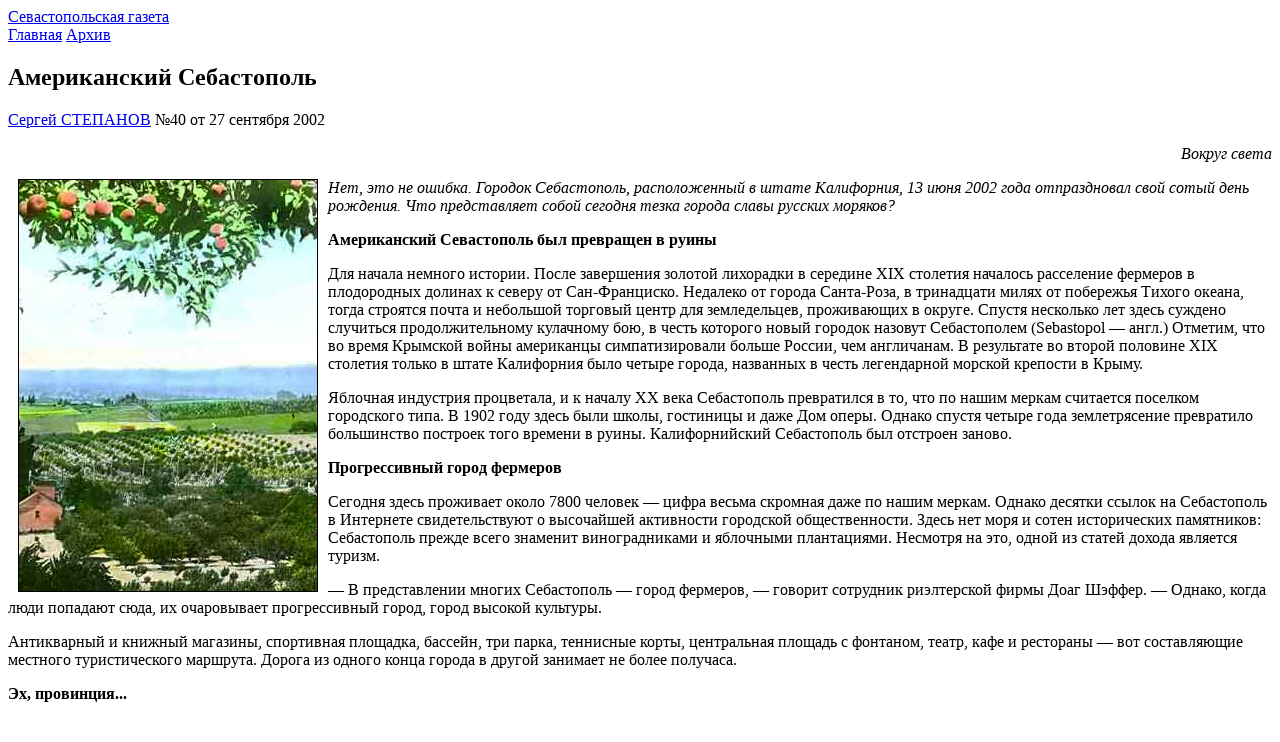

--- FILE ---
content_type: text/html; charset=UTF-8
request_url: https://sevastopol.press/2002/40/seba.shtml
body_size: 5467
content:
<!DOCTYPE html>
<html lang="ru">
  <head>
    <meta charset="utf-8">
    <meta name="viewport" content="width=device-width, initial-scale=1">
    <title>Американский Себастополь</title>
    <link rel="icon" href="https://sevastopol.press/favicon.svg" type="image/svg+xml">
    <link rel="stylesheet" href="/static/style.css?v=1.2.9">
    <!-- Yandex.Metrika counter -->
    <script>(function(m,e,t,r,i,k,a){m[i]=m[i]||function(){(m[i].a=m[i].a||[]).push(arguments)};m[i].l=1*new Date();k=e.createElement(t),a=e.getElementsByTagName(t)[0],k.async=1,k.src=r,a.parentNode.insertBefore(k,a)})(window,document,"script","https://mc.yandex.ru/metrika/tag.js","ym");ym(27154181,"init",{clickmap:true,trackLinks:true,accurateTrackBounce:true});</script>
    <!-- Global site tag (gtag.js) - Google Analytics -->
    <script async src="https://www.googletagmanager.com/gtag/js?id=UA-588551-1"></script>
    <script>window.dataLayer=window.dataLayer||[];function gtag(){dataLayer.push(arguments);}gtag('js',new Date());gtag('config','UA-588551-1');</script>
    <!-- Yandex.RTB -->
    <script>window.yaContextCb=window.yaContextCb||[]</script>
  </head>
  <body>
    <div id="root">
      <header>
        <div class="container"><a class="logo" href="/">Севастопольская газета</a></div>
      </header>
      <main class="container">
        <div class="breadcrumbs">
          <a href="/">Главная</a>
          <a href="/2010/09/26/arhiv-nomerov-2002-2006/">Архив</a>
        </div>
        <article>
          <h1>Американский Себастополь</h1>
          <div class="data">
            <div class="datetime">
              <a href="/author" class="author">Сергей СТЕПАНОВ</a>
              <time>№40 от 27 сентября 2002</time>
            </div>
          </div>
          <div id="middle" class="row">
            <div id="content">
              <div class="clearfix">
                <div id="media" class="media"></div>
                <P align="right"><i>Вокруг света</i><BR>
<!-- TITLE --></P>
<img src="seba.jpg" width="298" height="411" hspace="10" border="1" align="left" alt="Себастополь прежде всего знаменит виноградниками и яблочными плантациями">
<P><i>Нет, это не ошибка. Городок Себастополь, расположенный в штате Калифорния, 13 июня 2002 года отпраздновал свой сотый день рождения. Что представляет собой сегодня тезка города славы русских моряков?</i></P>
<P><b>Американский Севастополь был превращен в руины</b></P>
<P>Для начала немного истории. После завершения золотой лихорадки в середине XIX столетия началось расселение фермеров в плодородных долинах к северу от Сан-Франциско. Недалеко от города Санта-Роза, в тринадцати милях от побережья Тихого океана, тогда строятся почта и небольшой торговый центр для земледельцев, проживающих в округе. Спустя несколько лет здесь суждено случиться продолжительному кулачному бою, в честь которого новый городок назовут Себастополем (Sebastopol — англ.) Отметим, что во время Крымской войны американцы симпатизировали больше России, чем англичанам. В результате во второй половине XIX столетия только в штате Калифорния было четыре города, названных в честь легендарной морской крепости в Крыму.</P>
<P>Яблочная индустрия процветала, и к началу XX века Себастополь превратился в то, что по нашим меркам считается поселком городского типа. В 1902 году здесь были школы, гостиницы и даже Дом оперы. Однако спустя четыре года землетрясение превратило большинство построек того времени в руины. Калифорнийский Себастополь был отстроен заново.</P>
<P><b>Прогрессивный город фермеров</b></P>
<P>Сегодня здесь проживает около 7800 человек — цифра весьма скромная даже по нашим меркам. Однако десятки ссылок на Себастополь в Интернете свидетельствуют о высочайшей активности городской общественности. Здесь нет моря и сотен исторических памятников: Себастополь прежде всего знаменит виноградниками и яблочными плантациями. Несмотря на это, одной из статей дохода является туризм.</P>
<P>— В представлении многих Себастополь — город фермеров, — говорит сотрудник риэлтерской фирмы Доаг Шэффер. — Однако, когда люди попадают сюда, их очаровывает прогрессивный город, город высокой культуры.</P>
<P>Антикварный и книжный магазины, спортивная площадка, бассейн, три парка, теннисные корты, центральная площадь с фонтаном, театр, кафе и рестораны — вот составляющие местного туристического маршрута. Дорога из одного конца города в другой занимает не более получаса.</P>
<P><b>Эх, провинция...</b></P>
<P>Несмотря на то, что за порядком здесь следят не более тридцати полицейских, Себастополь считается городом с низким уровнем преступности. Вот и выходит, что жить в тишине и спокойствии достаточно дорого даже по американским меркам. Дом с двумя спальнями обойдется в 475 тысяч президентов. Если снимать такое жилье, то стоит это от пятисот до семисот долларов в месяц. Кстати, годовой доход среднего провинциала чуть более сорока семи с половиной тысяч зеленых.</P>
<P>Впрочем, жизнь фермерского городка ежегодно разбавляется выставками художников и целым рядом фестивалей: «Архитектурный джем», фестиваль кельтской музыки и весенний фестиваль яблочного цвета, ставший за 50 лет своего существования местной достопримечательностью.</P>
<P>В общем, себастопольцы — народ культурный. Есть у них библиотека, своя еженедельная газета и сеть кабельного телевидения. Но о городе русских моряков, про который, как учили в школе, знают во всем мире, американцы осведомлены весьма слабо:</P>
<P>— Севастополь? Ах, да, что-то слышали. Это в России и очень далеко, — говорят они.</P>
<TABLE width="100%" cellpadding="0" cellspacing="0" border="0">
  <TR>
    <TD bgcolor="#DDDDDD">&nbsp;Справка «СГ»</TD>
  </TR>
</TABLE>
<P align="center"><img src="seba.gif" width="298" height="164" border="1" alt="Себастополь находится недалеко от Сан-Франциско"></P>
<P>Себастополь расположен на высоте от 18 до 75 метров над уровнем моря. Максимальная температура воздуха — 38C, минимальная — минус 7C. Годовой уровень осадков — 91 см. С декабря по март возможны заморозки, но не более десяти дней в году. Площадь города составляет 4,71 квадратный километр. Самое высокое здание в городе — трехэтажное. Поездка до ближайшего аэропорта занимает полчаса. Согласно официальной статистике зарегистрировано 5070 рабочих мест. Зато в Себастополе 19 церквей.</P>
<TABLE width="100%" cellpadding="0" cellspacing="0" border="0">
  <TR>
    <TD bgcolor="#DDDDDD">&nbsp;Кстати...</TD>
  </TR>
</TABLE>
<P class="middle">Себастополь (Австралия)</P>
<P>На юго-западе Австралии, в штате Виктория, тоже есть небольшой город, названный Себастополем. В середине XIX века здесь при помощи взрывчатки искали золото, спрятанное под толщей базальта. Грохот и клубы пыли очень напоминали осажденный русский порт времен Крымской войны.</P>
<P class="middle">Себастополис</P>
<P>В античные времена на месте современного города Сухуми существовала греческая колония, носящая имя «Себастополис». Когда на побережье Черного моря закрепились итальянские купцы из Генуи (середина XV века), Себастополис превратился в «Себастополи». В XVIII веке Османская империя распространила здесь свое влияние, город стали называть «Сухум-кале» (песок-вода-крепость).</P>              
              </div>
              <div id="share">
                <div class="share-icon">
                  <a class="vk" href="https://vk.com/share.php?url=" rel="nofollow"></a>
                  <a class="telegram" href="https://t.me/share/url?url=&text=%D0%90%D0%BC%D0%B5%D1%80%D0%B8%D0%BA%D0%B0%D0%BD%D1%81%D0%BA%D0%B8%D0%B9%20%D0%A1%D0%B5%D0%B1%D0%B0%D1%81%D1%82%D0%BE%D0%BF%D0%BE%D0%BB%D1%8C" rel="nofollow"></a>
                  <a class="ok" href="https://connect.ok.ru/offer?url=" rel="nofollow"></a>
                </div>
                <div class="up" onclick="window.scrollTo(0,0);"></div>
              </div>
              <div id="article-bottom"></div>
            </div>
            <aside>
              <!-- Yandex.RTB R-A-141722-10 -->
              <div id="yandex_rtb_R-A-141722-10"></div>
              <script>window.yaContextCb.push(()=>{Ya.Context.AdvManager.render({renderTo:'yandex_rtb_R-A-141722-10',blockId:'R-A-141722-10'})})</script>
            </aside>
          </div>
        </article>
        <div class="lastnews" data-section="0"></div>
        <!-- Yandex.RTB R-A-141722-11 -->
        <div id="yandex_rtb_R-A-141722-11"></div>
        <script>window.yaContextCb.push(()=>{Ya.Context.AdvManager.render({renderTo:'yandex_rtb_R-A-141722-11',blockId:'R-A-141722-11'})})</script>
      </main>
      <footer></footer>
    </div>
    <script id="data" type="application/json">{"images":[],"keywords":[],"relate":[],"section":0}</script>
    <script defer src="/static/commons.js?v=1.2.9"></script>
    <script defer src="/static/article.js?v=1.2.9"></script>
    <!-- Yandex.RTB -->
    <script defer src="https://yandex.ru/ads/system/context.js"></script>
    <script>
      /* Share */
      document.querySelectorAll('.share-icon a').forEach(function(el){el.onclick=function(e){e.preventDefault();window.open(e.target.href,'_blank','scrollbars=0,resizable=1,menubar=0,left=100,top=100,width=650,height=570,toolbar=0,status=0');}});
    </script>
    <noscript>
      <img src="https://mc.yandex.ru/watch/27154181" style="position:absolute;left:-9999px;" alt=""/>
    </noscript>
    <div class="cookie-notice"><div class="container"><div class="cookie-notice-frame"><div class="cookie-notice-text">Продолжая работу на сайте, вы соглашаетесь на обработку файлов cookie в соответствии с <a href="/privacy_policy.pdf" target="_blank">Политикой конфиденциальности</a>.</div><div class="cookie-notice-btn"><span id="cookie-close">Принять</span></div></div></div></div><script>(function(){if(!document.cookie.includes('cookiecook=no')){let cookiewin=document.querySelector('.cookie-notice');cookiewin.style.display='block';document.getElementById('cookie-close').addEventListener('click',()=>{cookiewin.style.display='none';let date=new Date;date.setDate(date.getDate()+365);document.cookie='cookiecook=no; path=/; expires='+date.toUTCString();});}}());</script>  </body>
</html>